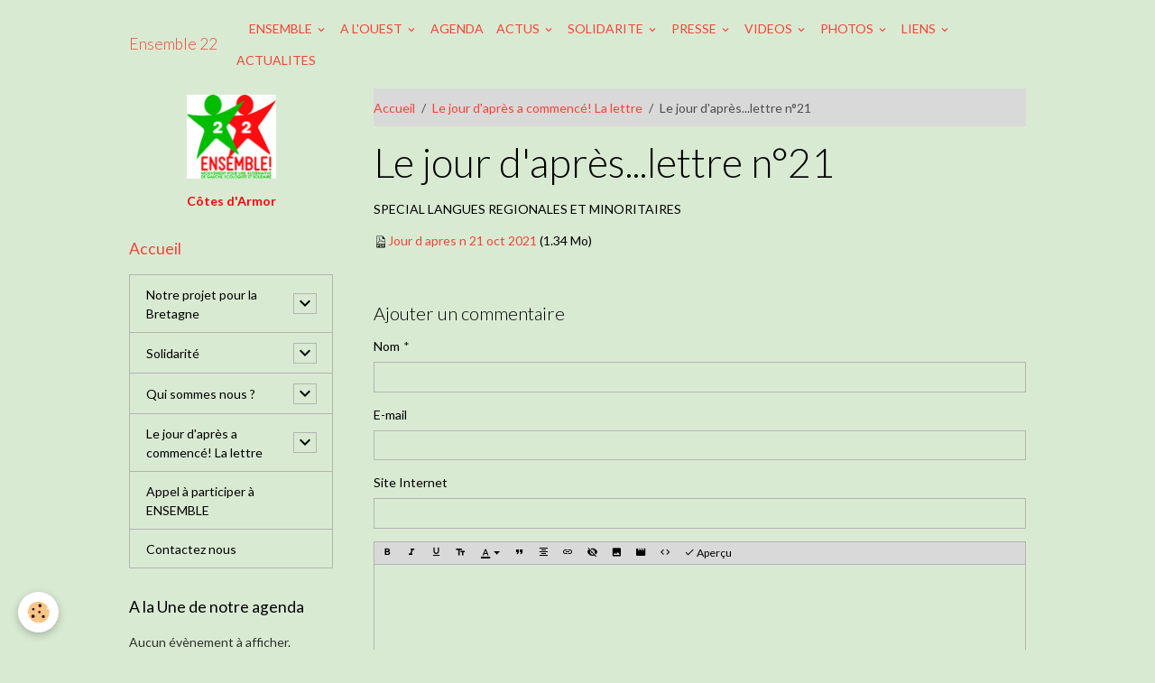

--- FILE ---
content_type: text/html; charset=UTF-8
request_url: http://www.ensemble22.org/pages/le-jour-d-apres-a-commence-la-lettre/le-jour-d-apres-lettre-n-21.html
body_size: 171182
content:

<!DOCTYPE html>
<html lang="fr">
    <head>
        <title>Le jour d'après...lettre n°21</title>
        <meta name="theme-color" content="">
        <meta name="msapplication-navbutton-color" content="">
        <!-- METATAGS -->
        <!-- rebirth / basic -->
<!--[if IE]>
<meta http-equiv="X-UA-Compatible" content="IE=edge">
<![endif]-->
<meta charset="utf-8">
<meta name="viewport" content="width=device-width, initial-scale=1, shrink-to-fit=no">
    <link rel="alternate" hreflang="fr" href="http://www.ensemble22.org/pages/le-jour-d-apres-a-commence-la-lettre/le-jour-d-apres-lettre-n-21.html">
    <link href="//www.ensemble22.org/fr/themes/designlines/616ec223eef653c77273e633.css?v=9d83caa7174bb348043aae34cfca9901" rel="stylesheet">
    <meta property="og:title" content="Le jour d&#039;après...lettre n°21">
    <meta property="og:url" content="http://www.ensemble22.org/pages/le-jour-d-apres-a-commence-la-lettre/le-jour-d-apres-lettre-n-21.html">
    <meta property="og:type" content="website">
    <link rel="canonical" href="http://www.ensemble22.org/pages/le-jour-d-apres-a-commence-la-lettre/le-jour-d-apres-lettre-n-21.html">
<meta name="generator" content="e-monsite (e-monsite.com)">

    <link rel="icon" href="http://www.ensemble22.org/medias/site/favicon/32x32-ensemble.jpg">


    
    <link rel="preconnect" href="https://fonts.googleapis.com">
    <link rel="preconnect" href="https://fonts.gstatic.com" crossorigin="anonymous">
    <link href="https://fonts.googleapis.com/css?family=Lato:300,300italic,400,400italic,700,700italic&display=swap" rel="stylesheet">

<link href="//www.ensemble22.org/themes/combined.css?v=6_1642769533_724" rel="stylesheet">


<link rel="preload" href="//www.ensemble22.org/medias/static/themes/bootstrap_v4/js/jquery-3.6.3.min.js?v=26012023" as="script">
<script src="//www.ensemble22.org/medias/static/themes/bootstrap_v4/js/jquery-3.6.3.min.js?v=26012023"></script>
<link rel="preload" href="//www.ensemble22.org/medias/static/themes/bootstrap_v4/js/popper.min.js?v=31012023" as="script">
<script src="//www.ensemble22.org/medias/static/themes/bootstrap_v4/js/popper.min.js?v=31012023"></script>
<link rel="preload" href="//www.ensemble22.org/medias/static/themes/bootstrap_v4/js/bootstrap.min.js?v=31012023" as="script">
<script src="//www.ensemble22.org/medias/static/themes/bootstrap_v4/js/bootstrap.min.js?v=31012023"></script>
<script src="//www.ensemble22.org/themes/combined.js?v=6_1642769533_724&lang=fr"></script>
<script type="application/ld+json">
    {
        "@context" : "https://schema.org/",
        "@type" : "WebSite",
        "name" : "Ensemble 22",
        "url" : "http://www.ensemble22.org/"
    }
</script>

<style>
<!--
#menug
{
font-weight:bold;
}
-->
<!--
#menud
{
font-weight:bold;
}
-->
</style>



        <!-- //METATAGS -->
            <script src="//www.ensemble22.org/medias/static/js/rgpd-cookies/jquery.rgpd-cookies.js?v=2085"></script>
    <script>
                                    $(document).ready(function() {
            $.RGPDCookies({
                theme: 'bootstrap_v4',
                site: 'www.ensemble22.org',
                privacy_policy_link: '/about/privacypolicy/',
                cookies: [{"id":null,"favicon_url":"https:\/\/ssl.gstatic.com\/analytics\/20210414-01\/app\/static\/analytics_standard_icon.png","enabled":true,"model":"google_analytics","title":"Google Analytics","short_description":"Permet d'analyser les statistiques de consultation de notre site","long_description":"Indispensable pour piloter notre site internet, il permet de mesurer des indicateurs comme l\u2019affluence, les produits les plus consult\u00e9s, ou encore la r\u00e9partition g\u00e9ographique des visiteurs.","privacy_policy_url":"https:\/\/support.google.com\/analytics\/answer\/6004245?hl=fr","slug":"google-analytics"},{"id":null,"favicon_url":"","enabled":true,"model":"addthis","title":"AddThis","short_description":"Partage social","long_description":"Nous utilisons cet outil afin de vous proposer des liens de partage vers des plateformes tiers comme Twitter, Facebook, etc.","privacy_policy_url":"https:\/\/www.oracle.com\/legal\/privacy\/addthis-privacy-policy.html","slug":"addthis"}],
                modal_title: 'Gestion\u0020des\u0020cookies',
                modal_description: 'd\u00E9pose\u0020des\u0020cookies\u0020pour\u0020am\u00E9liorer\u0020votre\u0020exp\u00E9rience\u0020de\u0020navigation,\nmesurer\u0020l\u0027audience\u0020du\u0020site\u0020internet,\u0020afficher\u0020des\u0020publicit\u00E9s\u0020personnalis\u00E9es,\nr\u00E9aliser\u0020des\u0020campagnes\u0020cibl\u00E9es\u0020et\u0020personnaliser\u0020l\u0027interface\u0020du\u0020site.',
                privacy_policy_label: 'Consulter\u0020la\u0020politique\u0020de\u0020confidentialit\u00E9',
                check_all_label: 'Tout\u0020cocher',
                refuse_button: 'Refuser',
                settings_button: 'Param\u00E9trer',
                accept_button: 'Accepter',
                callback: function() {
                    // website google analytics case (with gtag), consent "on the fly"
                    if ('gtag' in window && typeof window.gtag === 'function') {
                        if (window.jsCookie.get('rgpd-cookie-google-analytics') === undefined
                            || window.jsCookie.get('rgpd-cookie-google-analytics') === '0') {
                            gtag('consent', 'update', {
                                'ad_storage': 'denied',
                                'analytics_storage': 'denied'
                            });
                        } else {
                            gtag('consent', 'update', {
                                'ad_storage': 'granted',
                                'analytics_storage': 'granted'
                            });
                        }
                    }
                }
            });
        });
    </script>
        <script async src="https://www.googletagmanager.com/gtag/js?id=G-4VN4372P6E"></script>
<script>
    window.dataLayer = window.dataLayer || [];
    function gtag(){dataLayer.push(arguments);}
    
    gtag('consent', 'default', {
        'ad_storage': 'denied',
        'analytics_storage': 'denied'
    });
    
    gtag('js', new Date());
    gtag('config', 'G-4VN4372P6E');
</script>

        
    <!-- Global site tag (gtag.js) -->
        <script async src="https://www.googletagmanager.com/gtag/js?id=UA-36890650-1"></script>
        <script>
        window.dataLayer = window.dataLayer || [];
        function gtag(){dataLayer.push(arguments);}

gtag('consent', 'default', {
            'ad_storage': 'denied',
            'analytics_storage': 'denied'
        });
        gtag('set', 'allow_ad_personalization_signals', false);
                gtag('js', new Date());
        gtag('config', 'UA-36890650-1');
    </script>
                <script src="//www.ensemble22.org/medias/static/themes/ems_framework/js/masonry.pkgd.min.js"></script>
        <script src="//www.ensemble22.org/medias/static/themes/ems_framework/js/imagesloaded.pkgd.min.js"></script>
                            </head>
    <body id="pages_run_le-jour-d-apres-a-commence-la-lettre_le-jour-d-apres-lettre-n-21" data-template="default">
        

                <!-- CUSTOMIZE AREA -->
        <div id="top-site">
            

        </div>
                <!-- BRAND TOP -->
        
        <!-- NAVBAR -->
                                                                                    <nav class="navbar navbar-expand-lg container" id="navbar" data-animation="sliding">
                                                                    <a aria-label="brand" class="navbar-brand d-inline-flex align-items-center" href="http://www.ensemble22.org/">
                                                    <img src="http://www.ensemble22.org/medias/site/logos/900x80050-ensemble-rv3.jpg" alt="Ensemble 22" class="img-fluid brand-logo mr-2 d-none">
                                                                        <span class="brand-titles d-lg-flex flex-column align-items-start">
                            <span class="brand-title d-inline-block">Ensemble 22</span>
                                                        <span class="brand-subtitle d-none">Côtes d'Armor</span>
                                                    </span>
                                            </a>
                                                    <button id="buttonBurgerMenu" title="BurgerMenu" class="navbar-toggler collapsed" type="button" data-toggle="collapse" data-target="#menu">
                    <span></span>
                    <span></span>
                    <span></span>
                    <span></span>
                </button>
                <div class="collapse navbar-collapse " id="menu">
                                                                                                                <ul class="navbar-nav navbar-menu nav-all nav-all-left">
                                                                                                                                                                                            <li class="nav-item" data-index="1">
                            <a class="nav-link" href="http://www.fase22.org">
                                                                
                            </a>
                                                                                </li>
                                                                                                                                                                                                                                                                            <li class="nav-item dropdown" data-index="2">
                            <a class="nav-link dropdown-toggle" href="http://www.ensemble22.org/pages/ensemble/">
                                                                ENSEMBLE
                            </a>
                                                                                        <div class="collapse dropdown-menu">
                                    <ul class="list-unstyled">
                                                                                                                                                                                                                                                                    <li>
                                                <a class="dropdown-item" href="http://www.ensemble22.org/pages/ensemble/le-site-d-ensemble-1.html">
                                                    Le site d'Ensemble
                                                </a>
                                                                                                                                            </li>
                                                                                <li class="dropdown-menu-root">
                                            <a class="dropdown-item" href="http://www.ensemble22.org/pages/ensemble/">ENSEMBLE</a>
                                        </li>
                                    </ul>
                                </div>
                                                    </li>
                                                                                                                                                                                                                                                                            <li class="nav-item dropdown" data-index="3">
                            <a class="nav-link dropdown-toggle" href="http://www.ensemble22.org/pages/dans-l-ouest/">
                                                                A L'OUEST
                            </a>
                                                                                        <div class="collapse dropdown-menu">
                                    <ul class="list-unstyled">
                                                                                                                                                                                                                                                                                                                                                                                                                <li class="dropdown">
                                                <a class="dropdown-item dropdown-toggle" href="http://www.ensemble22.org/pages/dans-l-ouest/bretagne/">
                                                    Bretagne
                                                </a>
                                                                                                                                                    <div class="collapse dropdown-menu dropdown-submenu">
                                                        <ul class="list-unstyled">
                                                                                                                            <li>
                                                                    <a class="dropdown-item" href="http://www.ensemble22.org/pages/dans-l-ouest/bretagne/nddl-resistance/">NDDL Résistance</a>
                                                                </li>
                                                                                                                            <li>
                                                                    <a class="dropdown-item" href="http://www.ensemble22.org/pages/dans-l-ouest/bretagne/nouvelles-regionales.html">Nouvelles régionales</a>
                                                                </li>
                                                                                                                            <li>
                                                                    <a class="dropdown-item" href="http://www.ensemble22.org/pages/appels/pour-la-reouverture-de-la-ligne-ferroviaire-st-brieuc-loudeac-pontivy-auray.html">Pour la réouverture de la lign</a>
                                                                </li>
                                                                                                                        <li class="dropdown-menu-root">
                                                                <a class="dropdown-item" href="http://www.ensemble22.org/pages/dans-l-ouest/bretagne/">Bretagne</a>
                                                            </li>
                                                        </ul>
                                                    </div>
                                                                                            </li>
                                                                                                                                                                                                                                                                                                                                                                                                                <li class="dropdown">
                                                <a class="dropdown-item dropdown-toggle" href="http://www.ensemble22.org/pages/dans-l-ouest/pays-de-st-brieuc/">
                                                    Pays St Brieuc
                                                </a>
                                                                                                                                                    <div class="collapse dropdown-menu dropdown-submenu">
                                                        <ul class="list-unstyled">
                                                                                                                            <li>
                                                                    <a class="dropdown-item" href="http://www.ensemble22.org/pages/dans-l-ouest/pays-de-st-brieuc/les-chantiers-de-la-gratuite/">Les Chantiers de la Gratuité</a>
                                                                </li>
                                                                                                                            <li>
                                                                    <a class="dropdown-item" href="http://www.ensemble22.org/pages/dans-l-ouest/pays-de-st-brieuc/usine-de-masques/">usine de masques</a>
                                                                </li>
                                                                                                                            <li>
                                                                    <a class="dropdown-item" href="http://www.ensemble22.org/pages/dans-l-ouest/pays-de-st-brieuc/creation-d-un-collectif-stop-gazpar-linky-saint-brieuc.html">Stop Gazpar Linky Saint Brieuc</a>
                                                                </li>
                                                                                                                            <li>
                                                                    <a class="dropdown-item" href="http://www.ensemble22.org/pages/solidarite-1/solidarite.html">Sans Papiers</a>
                                                                </li>
                                                                                                                            <li>
                                                                    <a class="dropdown-item" href="http://www.ensemble22.org/pages/solidarite-1/alerte-mineurs-en-danger-en-cotes-d-armor.html">Mineurs en danger</a>
                                                                </li>
                                                                                                                            <li>
                                                                    <a class="dropdown-item" href="http://www.ensemble22.org/pages/appels/sauvons-la-baie-de-saint-brieuc.html">Sauvons la Baie de Saint-Brieu</a>
                                                                </li>
                                                                                                                            <li>
                                                                    <a class="dropdown-item" href="http://www.ensemble22.org/pages/ensemble/reflexions/les-eoliennes-en-baie-de-saint-brieuc.html">Les éoliennes en Baie</a>
                                                                </li>
                                                                                                                        <li class="dropdown-menu-root">
                                                                <a class="dropdown-item" href="http://www.ensemble22.org/pages/dans-l-ouest/pays-de-st-brieuc/">Pays St Brieuc</a>
                                                            </li>
                                                        </ul>
                                                    </div>
                                                                                            </li>
                                                                                <li class="dropdown-menu-root">
                                            <a class="dropdown-item" href="http://www.ensemble22.org/pages/dans-l-ouest/">A L'OUEST</a>
                                        </li>
                                    </ul>
                                </div>
                                                    </li>
                                                                                                                                                                                            <li class="nav-item" data-index="4">
                            <a class="nav-link" href="http://www.ensemble22.org/agenda/">
                                                                AGENDA
                            </a>
                                                                                </li>
                                                                                                                                                                                                                                                                            <li class="nav-item dropdown" data-index="5">
                            <a class="nav-link dropdown-toggle" href="http://www.ensemble22.org/pages/actus/">
                                                                ACTUS
                            </a>
                                                                                        <div class="collapse dropdown-menu">
                                    <ul class="list-unstyled">
                                                                                                                                                                                                                                                                                                                                                                                                                <li class="dropdown">
                                                <a class="dropdown-item dropdown-toggle" href="http://www.ensemble22.org/pages/actus/en-lutte/">
                                                    En lutte
                                                </a>
                                                                                                                                                    <div class="collapse dropdown-menu dropdown-submenu">
                                                        <ul class="list-unstyled">
                                                                                                                            <li>
                                                                    <a class="dropdown-item" href="http://www.ensemble22.org/pages/actus/en-lutte/contre-la-loi-travail/">Contre la loi travail</a>
                                                                </li>
                                                                                                                            <li>
                                                                    <a class="dropdown-item" href="http://www.ensemble22.org/pages/actus/en-lutte/sivens-contre-le-barrage.html">Sivens, contre le barrage</a>
                                                                </li>
                                                                                                                            <li>
                                                                    <a class="dropdown-item" href="http://www.ensemble22.org/pages/actus/en-lutte/greve-a-la-sncf-une-mobilisation-necessaire-et-legitime.html">SNCF:mobilisation légitime</a>
                                                                </li>
                                                                                                                            <li>
                                                                    <a class="dropdown-item" href="http://www.ensemble22.org/pages/actus/en-lutte/les-psa-s-invitent-au-ps.html">Les PSA s'invitent au PS</a>
                                                                </li>
                                                                                                                            <li>
                                                                    <a class="dropdown-item" href="http://www.ensemble22.org/pages/actus/en-lutte/alliance-de-crasses.html">Alliance de crasses</a>
                                                                </li>
                                                                                                                            <li>
                                                                    <a class="dropdown-item" href="http://www.ensemble22.org/pages/actus/en-lutte/la-majorite-des-ouvriers-de-manoir-industries-en-greve.html">Manoir Industries en grève</a>
                                                                </li>
                                                                                                                        <li class="dropdown-menu-root">
                                                                <a class="dropdown-item" href="http://www.ensemble22.org/pages/actus/en-lutte/">En lutte</a>
                                                            </li>
                                                        </ul>
                                                    </div>
                                                                                            </li>
                                                                                                                                                                                                                                                                                                                                                                                                                <li class="dropdown">
                                                <a class="dropdown-item dropdown-toggle" href="http://www.ensemble22.org/pages/actus/international/">
                                                    International
                                                </a>
                                                                                                                                                    <div class="collapse dropdown-menu dropdown-submenu">
                                                        <ul class="list-unstyled">
                                                                                                                            <li>
                                                                    <a class="dropdown-item" href="http://www.ensemble22.org/pages/actus/international/infos-du-monde.html">Infos du monde</a>
                                                                </li>
                                                                                                                            <li>
                                                                    <a class="dropdown-item" href="http://www.ensemble22.org/pages/actus/international/le-mali-est-a-rendre-aux-maliens.html">Rendre le Mali aux Maliens</a>
                                                                </li>
                                                                                                                        <li class="dropdown-menu-root">
                                                                <a class="dropdown-item" href="http://www.ensemble22.org/pages/actus/international/">International</a>
                                                            </li>
                                                        </ul>
                                                    </div>
                                                                                            </li>
                                                                                                                                                                                                                                                                                                                                                                                                                <li class="dropdown">
                                                <a class="dropdown-item dropdown-toggle" href="http://www.ensemble22.org/pages/actus/france-insoumise/">
                                                    France Insoumise
                                                </a>
                                                                                                                                                    <div class="collapse dropdown-menu dropdown-submenu">
                                                        <ul class="list-unstyled">
                                                                                                                            <li>
                                                                    <a class="dropdown-item" href="http://www.ensemble22.org/pages/actus/france-insoumise/10-mesures-prioritaires.html">10 mesures prioritaires</a>
                                                                </li>
                                                                                                                        <li class="dropdown-menu-root">
                                                                <a class="dropdown-item" href="http://www.ensemble22.org/pages/actus/france-insoumise/">France Insoumise</a>
                                                            </li>
                                                        </ul>
                                                    </div>
                                                                                            </li>
                                                                                                                                                                                                                                                                    <li>
                                                <a class="dropdown-item" href="http://www.ensemble22.org/pages/actus/6eme-republique.html">
                                                    6ème République
                                                </a>
                                                                                                                                            </li>
                                                                                <li class="dropdown-menu-root">
                                            <a class="dropdown-item" href="http://www.ensemble22.org/pages/actus/">ACTUS</a>
                                        </li>
                                    </ul>
                                </div>
                                                    </li>
                                                                                                                                                                                                                                                                            <li class="nav-item dropdown" data-index="6">
                            <a class="nav-link dropdown-toggle" href="http://www.ensemble22.org/pages/solidarite-1/">
                                                                SOLIDARITE
                            </a>
                                                                                        <div class="collapse dropdown-menu">
                                    <ul class="list-unstyled">
                                                                                                                                                                                                                                                                                                                                                                                                                <li class="dropdown">
                                                <a class="dropdown-item dropdown-toggle" href="http://www.ensemble22.org/pages/solidarite-1/palestine/">
                                                    Palestine
                                                </a>
                                                                                                                                                    <div class="collapse dropdown-menu dropdown-submenu">
                                                        <ul class="list-unstyled">
                                                                                                                            <li>
                                                                    <a class="dropdown-item" href="http://www.ensemble22.org/pages/solidarite-1/palestine/nous-demandons-l-annulation-de-l-operation-tel-aviv-sur-seine.html">Annulation de  Tel Aviv sur Se</a>
                                                                </li>
                                                                                                                            <li>
                                                                    <a class="dropdown-item" href="http://www.ensemble22.org/pages/solidarite-1/palestine/afps-saint-brieuc.html">AFPS Saint-Brieuc</a>
                                                                </li>
                                                                                                                            <li>
                                                                    <a class="dropdown-item" href="http://www.ensemble22.org/pages/solidarite-1/palestine/afps-site-national.html">AFPS Site National</a>
                                                                </li>
                                                                                                                            <li>
                                                                    <a class="dropdown-item" href="http://www.ensemble22.org/pages/solidarite-1/palestine/site-bds-france.html">Site BDS France</a>
                                                                </li>
                                                                                                                            <li>
                                                                    <a class="dropdown-item" href="http://www.ensemble22.org/pages/solidarite-1/palestine/la-campagne-bds.html">La campagne BDS</a>
                                                                </li>
                                                                                                                        <li class="dropdown-menu-root">
                                                                <a class="dropdown-item" href="http://www.ensemble22.org/pages/solidarite-1/palestine/">Palestine</a>
                                                            </li>
                                                        </ul>
                                                    </div>
                                                                                            </li>
                                                                                                                                                                                                                                                                    <li>
                                                <a class="dropdown-item" href="http://www.ensemble22.org/pages/solidarite-1/alerte-mineurs-en-danger-en-cotes-d-armor.html">
                                                    Mineurs en danger
                                                </a>
                                                                                                                                            </li>
                                                                                                                                                                                                                                                                    <li>
                                                <a class="dropdown-item" href="http://www.ensemble22.org/pages/solidarite-1/solidarite.html">
                                                    Sans Papiers
                                                </a>
                                                                                                                                            </li>
                                                                                                                                                                                                                                                                    <li>
                                                <a class="dropdown-item" href="http://www.ensemble22.org/pages/solidarite-1/lutter-contre-le-fn.html">
                                                    Lutter contre le FN
                                                </a>
                                                                                                                                            </li>
                                                                                                                                                                                                                                                                    <li>
                                                <a class="dropdown-item" href="http://www.ensemble22.org/pages/solidarite-1/la-bas-si-j-y-suis.html">
                                                    La bas si j'y suis
                                                </a>
                                                                                                                                            </li>
                                                                                <li class="dropdown-menu-root">
                                            <a class="dropdown-item" href="http://www.ensemble22.org/pages/solidarite-1/">SOLIDARITE</a>
                                        </li>
                                    </ul>
                                </div>
                                                    </li>
                                                                                                                                                                                                                                                                            <li class="nav-item dropdown" data-index="7">
                            <a class="nav-link dropdown-toggle" href="http://www.ensemble22.org/pages/la-presse/">
                                                                PRESSE
                            </a>
                                                                                        <div class="collapse dropdown-menu">
                                    <ul class="list-unstyled">
                                                                                                                                                                                                                                                                                                                                                                                                                <li class="dropdown">
                                                <a class="dropdown-item dropdown-toggle" href="http://www.ensemble22.org/pages/la-presse/cat-2016/">
                                                    2016
                                                </a>
                                                                                                                                                    <div class="collapse dropdown-menu dropdown-submenu">
                                                        <ul class="list-unstyled">
                                                                                                                            <li>
                                                                    <a class="dropdown-item" href="http://www.ensemble22.org/pages/la-presse/cat-2016/sept-oct.html">Sept / Oct</a>
                                                                </li>
                                                                                                                            <li>
                                                                    <a class="dropdown-item" href="http://www.ensemble22.org/pages/la-presse/cat-2016/mai-juin.html">Mai / Juin</a>
                                                                </li>
                                                                                                                            <li>
                                                                    <a class="dropdown-item" href="http://www.ensemble22.org/pages/la-presse/cat-2016/mar-avr.html">Mar / Avr</a>
                                                                </li>
                                                                                                                            <li>
                                                                    <a class="dropdown-item" href="http://www.ensemble22.org/pages/la-presse/cat-2016/jan-fev.html">Jan / Fev</a>
                                                                </li>
                                                                                                                        <li class="dropdown-menu-root">
                                                                <a class="dropdown-item" href="http://www.ensemble22.org/pages/la-presse/cat-2016/">2016</a>
                                                            </li>
                                                        </ul>
                                                    </div>
                                                                                            </li>
                                                                                                                                                                                                                                                                                                                                                                                                                <li class="dropdown">
                                                <a class="dropdown-item dropdown-toggle" href="http://www.ensemble22.org/pages/la-presse/cat-2015/">
                                                    2015
                                                </a>
                                                                                                                                                    <div class="collapse dropdown-menu dropdown-submenu">
                                                        <ul class="list-unstyled">
                                                                                                                            <li>
                                                                    <a class="dropdown-item" href="http://www.ensemble22.org/pages/la-presse/cat-2015/nov-dec.html">Nov / Dec</a>
                                                                </li>
                                                                                                                            <li>
                                                                    <a class="dropdown-item" href="http://www.ensemble22.org/pages/la-presse/cat-2015/sept-oct.html">Sept / Oct</a>
                                                                </li>
                                                                                                                            <li>
                                                                    <a class="dropdown-item" href="http://www.ensemble22.org/pages/la-presse/cat-2015/juil-aout.html">Juil / Aout</a>
                                                                </li>
                                                                                                                            <li>
                                                                    <a class="dropdown-item" href="http://www.ensemble22.org/pages/la-presse/cat-2015/mai-juin.html">Mai / Juin</a>
                                                                </li>
                                                                                                                            <li>
                                                                    <a class="dropdown-item" href="http://www.ensemble22.org/pages/la-presse/cat-2015/mar-avr.html">Mar / Avr</a>
                                                                </li>
                                                                                                                            <li>
                                                                    <a class="dropdown-item" href="http://www.ensemble22.org/pages/la-presse/cat-2015/jan-fev.html">Jan / Fev</a>
                                                                </li>
                                                                                                                        <li class="dropdown-menu-root">
                                                                <a class="dropdown-item" href="http://www.ensemble22.org/pages/la-presse/cat-2015/">2015</a>
                                                            </li>
                                                        </ul>
                                                    </div>
                                                                                            </li>
                                                                                                                                                                                                                                                                                                                                                                                                                <li class="dropdown">
                                                <a class="dropdown-item dropdown-toggle" href="http://www.ensemble22.org/pages/la-presse/cat-2014/">
                                                    2014
                                                </a>
                                                                                                                                                    <div class="collapse dropdown-menu dropdown-submenu">
                                                        <ul class="list-unstyled">
                                                                                                                            <li>
                                                                    <a class="dropdown-item" href="http://www.ensemble22.org/pages/la-presse/cat-2014/nov-dec.html">Nov / Dec</a>
                                                                </li>
                                                                                                                            <li>
                                                                    <a class="dropdown-item" href="http://www.ensemble22.org/pages/la-presse/cat-2014/sept-oct.html">Sept / Oct</a>
                                                                </li>
                                                                                                                            <li>
                                                                    <a class="dropdown-item" href="http://www.ensemble22.org/pages/la-presse/cat-2014/juil-aout.html">Juil / Aout</a>
                                                                </li>
                                                                                                                            <li>
                                                                    <a class="dropdown-item" href="http://www.ensemble22.org/pages/la-presse/cat-2014/mai-juin.html">Mai / Juin</a>
                                                                </li>
                                                                                                                            <li>
                                                                    <a class="dropdown-item" href="http://www.ensemble22.org/pages/la-presse/cat-2014/mar-avr.html">Mar / Avr</a>
                                                                </li>
                                                                                                                            <li>
                                                                    <a class="dropdown-item" href="http://www.ensemble22.org/pages/la-presse/cat-2014/jan-fev.html">Jan / Fev</a>
                                                                </li>
                                                                                                                        <li class="dropdown-menu-root">
                                                                <a class="dropdown-item" href="http://www.ensemble22.org/pages/la-presse/cat-2014/">2014</a>
                                                            </li>
                                                        </ul>
                                                    </div>
                                                                                            </li>
                                                                                                                                                                                                                                                                                                                                                                                                                <li class="dropdown">
                                                <a class="dropdown-item dropdown-toggle" href="http://www.ensemble22.org/pages/la-presse/cat-2013/">
                                                    2013
                                                </a>
                                                                                                                                                    <div class="collapse dropdown-menu dropdown-submenu">
                                                        <ul class="list-unstyled">
                                                                                                                            <li>
                                                                    <a class="dropdown-item" href="http://www.ensemble22.org/pages/la-presse/cat-2013/nov-dec.html">Nov/Dec</a>
                                                                </li>
                                                                                                                            <li>
                                                                    <a class="dropdown-item" href="http://www.ensemble22.org/pages/la-presse/cat-2013/sept-oct.html">Sept/Oct</a>
                                                                </li>
                                                                                                                            <li>
                                                                    <a class="dropdown-item" href="http://www.ensemble22.org/pages/la-presse/cat-2013/juil-aout.html">Juil /Aout</a>
                                                                </li>
                                                                                                                            <li>
                                                                    <a class="dropdown-item" href="http://www.ensemble22.org/pages/la-presse/cat-2013/mai-juin-1.html">Mai / Juin</a>
                                                                </li>
                                                                                                                            <li>
                                                                    <a class="dropdown-item" href="http://www.ensemble22.org/pages/la-presse/cat-2013/mar-avr.html">Mar / Avr</a>
                                                                </li>
                                                                                                                            <li>
                                                                    <a class="dropdown-item" href="http://www.ensemble22.org/pages/la-presse/cat-2013/jan-fevr.html">Jan / Fev</a>
                                                                </li>
                                                                                                                        <li class="dropdown-menu-root">
                                                                <a class="dropdown-item" href="http://www.ensemble22.org/pages/la-presse/cat-2013/">2013</a>
                                                            </li>
                                                        </ul>
                                                    </div>
                                                                                            </li>
                                                                                <li class="dropdown-menu-root">
                                            <a class="dropdown-item" href="http://www.ensemble22.org/pages/la-presse/">PRESSE</a>
                                        </li>
                                    </ul>
                                </div>
                                                    </li>
                                                                                                                                                                                                                                                                            <li class="nav-item dropdown" data-index="8">
                            <a class="nav-link dropdown-toggle" href="http://www.ensemble22.org/videos/">
                                                                VIDEOS
                            </a>
                                                                                        <div class="collapse dropdown-menu">
                                    <ul class="list-unstyled">
                                                                                                                                                                                                                                                                    <li>
                                                <a class="dropdown-item" href="http://www.ensemble22.org/videos/elections-2017/">
                                                    Elections 2017
                                                </a>
                                                                                                                                            </li>
                                                                                                                                                                                                                                                                                                                                                                                                                <li class="dropdown">
                                                <a class="dropdown-item dropdown-toggle" href="http://www.ensemble22.org/videos/ensemble/">
                                                    Ensemble!
                                                </a>
                                                                                                                                                    <div class="collapse dropdown-menu dropdown-submenu">
                                                        <ul class="list-unstyled">
                                                                                                                            <li>
                                                                    <a class="dropdown-item" href="http://www.ensemble22.org/videos/ensemble/universite-d-ete-2016/">Université d'été 2016</a>
                                                                </li>
                                                                                                                        <li class="dropdown-menu-root">
                                                                <a class="dropdown-item" href="http://www.ensemble22.org/videos/ensemble/">Ensemble!</a>
                                                            </li>
                                                        </ul>
                                                    </div>
                                                                                            </li>
                                                                                                                                                                                                                                                                    <li>
                                                <a class="dropdown-item" href="http://www.ensemble22.org/videos/societe/">
                                                    Société
                                                </a>
                                                                                                                                            </li>
                                                                                                                                                                                                                                                                    <li>
                                                <a class="dropdown-item" href="http://www.ensemble22.org/videos/notre-dame-des-landes-resistance/">
                                                    Notre Dame des Landes : Résistance
                                                </a>
                                                                                                                                            </li>
                                                                                                                                                                                                                                                                    <li>
                                                <a class="dropdown-item" href="http://www.ensemble22.org/videos/les-chantiers-de-la-gratuite/">
                                                    Les chantiers de la gratuite
                                                </a>
                                                                                                                                            </li>
                                                                                                                                                                                                                                                                    <li>
                                                <a class="dropdown-item" href="http://www.ensemble22.org/videos/luttes-contre-les-algues-vertes/">
                                                    Luttes contre les algues vertes
                                                </a>
                                                                                                                                            </li>
                                                                                                                                                                                                                                                                    <li>
                                                <a class="dropdown-item" href="http://www.ensemble22.org/videos/indignes/">
                                                    Indignés
                                                </a>
                                                                                                                                            </li>
                                                                                                                                                                                                                                                                    <li>
                                                <a class="dropdown-item" href="http://www.ensemble22.org/videos/audit-de-la-dette/">
                                                    Audit de la dette et anti MES/TSCG
                                                </a>
                                                                                                                                            </li>
                                                                                                                                                                                                                                                                    <li>
                                                <a class="dropdown-item" href="http://www.ensemble22.org/videos/luttes-sociales/">
                                                    Luttes sociales
                                                </a>
                                                                                                                                            </li>
                                                                                                                                                                                                                                                                    <li>
                                                <a class="dropdown-item" href="http://www.ensemble22.org/videos/mouvement-contre-la-reforme-des-retraites/">
                                                    Mouvement contre la réforme des retraites
                                                </a>
                                                                                                                                            </li>
                                                                                                                                                                                                                                                                    <li>
                                                <a class="dropdown-item" href="http://www.ensemble22.org/videos/international/">
                                                    Solidarité internationale
                                                </a>
                                                                                                                                            </li>
                                                                                                                                                                                                                                                                    <li>
                                                <a class="dropdown-item" href="http://www.ensemble22.org/videos/elections-europeennes-2014/">
                                                    Elections européennes 2014
                                                </a>
                                                                                                                                            </li>
                                                                                                                                                                                                                                                                    <li>
                                                <a class="dropdown-item" href="http://www.ensemble22.org/videos/elections-regionales-2015/">
                                                    Elections Régionales 2015
                                                </a>
                                                                                                                                            </li>
                                                                                <li class="dropdown-menu-root">
                                            <a class="dropdown-item" href="http://www.ensemble22.org/videos/">VIDEOS</a>
                                        </li>
                                    </ul>
                                </div>
                                                    </li>
                                                                                                                                                                                                                                                                            <li class="nav-item dropdown" data-index="9">
                            <a class="nav-link dropdown-toggle" href="http://www.ensemble22.org/album/">
                                                                PHOTOS
                            </a>
                                                                                        <div class="collapse dropdown-menu">
                                    <ul class="list-unstyled">
                                                                                                                                                                                                                                                                                                                                                                                                                <li class="dropdown">
                                                <a class="dropdown-item dropdown-toggle" href="http://www.ensemble22.org/album/sivens-contre-le-barrage/">
                                                    Sivens contre le barrage
                                                </a>
                                                                                                                                                    <div class="collapse dropdown-menu dropdown-submenu">
                                                        <ul class="list-unstyled">
                                                                                                                            <li>
                                                                    <a class="dropdown-item" href="http://www.ensemble22.org/album/sivens-contre-le-barrage/saint-brieuc-1er-nov-2014/">Saint-Brieuc 1er Nov 2014</a>
                                                                </li>
                                                                                                                            <li>
                                                                    <a class="dropdown-item" href="http://www.ensemble22.org/album/sivens-contre-le-barrage/25-octobre-sivens/">Sivens 25 oct 2014</a>
                                                                </li>
                                                                                                                        <li class="dropdown-menu-root">
                                                                <a class="dropdown-item" href="http://www.ensemble22.org/album/sivens-contre-le-barrage/">Sivens contre le barrage</a>
                                                            </li>
                                                        </ul>
                                                    </div>
                                                                                            </li>
                                                                                                                                                                                                                                                                                                                                                                                                                <li class="dropdown">
                                                <a class="dropdown-item dropdown-toggle" href="http://www.ensemble22.org/album/nd-landes-contre-l-aeroport/">
                                                    ND Landes contre l'aéroport
                                                </a>
                                                                                                                                                    <div class="collapse dropdown-menu dropdown-submenu">
                                                        <ul class="list-unstyled">
                                                                                                                            <li>
                                                                    <a class="dropdown-item" href="http://www.ensemble22.org/album/nd-landes-contre-l-aeroport/guingamp-16-janvier-2016/">Guingamp 16 janvier 2016</a>
                                                                </li>
                                                                                                                            <li>
                                                                    <a class="dropdown-item" href="http://www.ensemble22.org/album/nd-landes-contre-l-aeroport/nantes-perif-9-janvier-2016/">Nantes Périf 9 janvier 2016</a>
                                                                </li>
                                                                                                                            <li>
                                                                    <a class="dropdown-item" href="http://www.ensemble22.org/album/nd-landes-contre-l-aeroport/la-cabane-dans-la-zad/">La cabane dans la ZAD</a>
                                                                </li>
                                                                                                                            <li>
                                                                    <a class="dropdown-item" href="http://www.ensemble22.org/album/nd-landes-contre-l-aeroport/tracto-velo-matignon/">Tracto vélo matignon</a>
                                                                </li>
                                                                                                                            <li>
                                                                    <a class="dropdown-item" href="http://www.ensemble22.org/album/nd-landes-contre-l-aeroport/chaine-humaine-5-mai-2013/">Chaine humaine 5 mai 2013</a>
                                                                </li>
                                                                                                                            <li>
                                                                    <a class="dropdown-item" href="http://www.ensemble22.org/album/nd-landes-contre-l-aeroport/pedernec-15-avril/">Pedernec 15 avril</a>
                                                                </li>
                                                                                                                            <li>
                                                                    <a class="dropdown-item" href="http://www.ensemble22.org/album/nd-landes-contre-l-aeroport/banderole-chaine-humaine/">Banderole Chaine Humaine</a>
                                                                </li>
                                                                                                                            <li>
                                                                    <a class="dropdown-item" href="http://www.ensemble22.org/album/nd-landes-contre-l-aeroport/nddl-au-coeur-de-la-lutte-club6-15-fev-2013/">NDDL au coeur de la lutte Club6 15 fev 2013</a>
                                                                </li>
                                                                                                                            <li>
                                                                    <a class="dropdown-item" href="http://www.ensemble22.org/album/nd-landes-contre-l-aeroport/22-jan-2013-devant-le-cg22/">22 jan 2013 devant le CG22</a>
                                                                </li>
                                                                                                                            <li>
                                                                    <a class="dropdown-item" href="http://www.ensemble22.org/album/nd-landes-contre-l-aeroport/nddl-marche-de-noel-st-brieuc/">NDDL Marché de Noel St Brieuc</a>
                                                                </li>
                                                                                                                            <li>
                                                                    <a class="dropdown-item" href="http://www.ensemble22.org/album/nd-landes-contre-l-aeroport/nddl-binic-6-dec-2012/">NDDL Binic 6 dec 2012</a>
                                                                </li>
                                                                                                                            <li>
                                                                    <a class="dropdown-item" href="http://www.ensemble22.org/album/nd-landes-contre-l-aeroport/ndl-23-nov-2012-une-nouvelle-agression-policiere/">NDL 23 nov 2012 une nouvelle agression policiere</a>
                                                                </li>
                                                                                                                            <li>
                                                                    <a class="dropdown-item" href="http://www.ensemble22.org/album/nd-landes-contre-l-aeroport/ndl-17-nov-2012/">NDL 17 Nov 2012</a>
                                                                </li>
                                                                                                                            <li>
                                                                    <a class="dropdown-item" href="http://www.ensemble22.org/album/nd-landes-contre-l-aeroport/st-brieuc-10-nov-2012/">St Brieuc 10 nov 2012</a>
                                                                </li>
                                                                                                                            <li>
                                                                    <a class="dropdown-item" href="http://www.ensemble22.org/album/nd-landes-contre-l-aeroport/st-brieuc-3-nov-2012/">St Brieuc 3 nov 2012</a>
                                                                </li>
                                                                                                                            <li>
                                                                    <a class="dropdown-item" href="http://www.ensemble22.org/album/nd-landes-contre-l-aeroport/ndl-nantes-20-oct-2012/">Nantes 20 oct 2012</a>
                                                                </li>
                                                                                                                            <li>
                                                                    <a class="dropdown-item" href="http://www.ensemble22.org/album/nd-landes-contre-l-aeroport/nantes-contre-l-aeroport-juin-2012/">Nantes 24 mars 2012</a>
                                                                </li>
                                                                                                                            <li>
                                                                    <a class="dropdown-item" href="http://www.ensemble22.org/album/nd-landes-contre-l-aeroport/nantes-27-fev-2014/">Nantes 27 fév 2014</a>
                                                                </li>
                                                                                                                        <li class="dropdown-menu-root">
                                                                <a class="dropdown-item" href="http://www.ensemble22.org/album/nd-landes-contre-l-aeroport/">ND Landes contre l'aéroport</a>
                                                            </li>
                                                        </ul>
                                                    </div>
                                                                                            </li>
                                                                                                                                                                                                                                                                                                                                                                                                                <li class="dropdown">
                                                <a class="dropdown-item dropdown-toggle" href="http://www.ensemble22.org/album/international/">
                                                    International
                                                </a>
                                                                                                                                                    <div class="collapse dropdown-menu dropdown-submenu">
                                                        <ul class="list-unstyled">
                                                                                                                            <li>
                                                                    <a class="dropdown-item" href="http://www.ensemble22.org/album/international/athenes-22-janvier-2014/">Athenes 22 janvier 2014</a>
                                                                </li>
                                                                                                                            <li>
                                                                    <a class="dropdown-item" href="http://www.ensemble22.org/album/international/madrid-22-mars-2014/">Madrid 22 mars 2014</a>
                                                                </li>
                                                                                                                        <li class="dropdown-menu-root">
                                                                <a class="dropdown-item" href="http://www.ensemble22.org/album/international/">International</a>
                                                            </li>
                                                        </ul>
                                                    </div>
                                                                                            </li>
                                                                                                                                                                                                                                                                                                                                                                                                                <li class="dropdown">
                                                <a class="dropdown-item dropdown-toggle" href="http://www.ensemble22.org/album/les-indignes/">
                                                    Les indignés
                                                </a>
                                                                                                                                                    <div class="collapse dropdown-menu dropdown-submenu">
                                                        <ul class="list-unstyled">
                                                                                                                            <li>
                                                                    <a class="dropdown-item" href="http://www.ensemble22.org/album/les-indignes/avec-les-espagnols/">Avec les espagnols</a>
                                                                </li>
                                                                                                                            <li>
                                                                    <a class="dropdown-item" href="http://www.ensemble22.org/album/les-indignes/maree-verte-humaine-2-juin-2012/">Marée verte humaine 2 juin 2012</a>
                                                                </li>
                                                                                                                            <li>
                                                                    <a class="dropdown-item" href="http://www.ensemble22.org/album/les-indignes/nettoyage-des-banques/">Nettoyage des banques</a>
                                                                </li>
                                                                                                                            <li>
                                                                    <a class="dropdown-item" href="http://www.ensemble22.org/album/les-indignes/tous-candidats/">Tous candidats</a>
                                                                </li>
                                                                                                                            <li>
                                                                    <a class="dropdown-item" href="http://www.ensemble22.org/album/les-indignes/indignes-au-legue/">Indignés au légué</a>
                                                                </li>
                                                                                                                            <li>
                                                                    <a class="dropdown-item" href="http://www.ensemble22.org/album/les-indignes/journee-des-indignes-14-janvier-2012/">Journée des indignés 14 janvier 2012</a>
                                                                </li>
                                                                                                                            <li>
                                                                    <a class="dropdown-item" href="http://www.ensemble22.org/album/les-indignes/soiree-des-indignes/">Soirée des Indignés</a>
                                                                </li>
                                                                                                                            <li>
                                                                    <a class="dropdown-item" href="http://www.ensemble22.org/album/les-indignes/indignes-rennes-12mai-2012/">Indignés rennes 12Mai 2012</a>
                                                                </li>
                                                                                                                        <li class="dropdown-menu-root">
                                                                <a class="dropdown-item" href="http://www.ensemble22.org/album/les-indignes/">Les indignés</a>
                                                            </li>
                                                        </ul>
                                                    </div>
                                                                                            </li>
                                                                                                                                                                                                                                                                                                                                                                                                                <li class="dropdown">
                                                <a class="dropdown-item dropdown-toggle" href="http://www.ensemble22.org/album/dans-la-rue/">
                                                    Dans la rue
                                                </a>
                                                                                                                                                    <div class="collapse dropdown-menu dropdown-submenu">
                                                        <ul class="list-unstyled">
                                                                                                                            <li>
                                                                    <a class="dropdown-item" href="http://www.ensemble22.org/album/dans-la-rue/le-mariage-du-siecle/">Le Mariage du Siècle</a>
                                                                </li>
                                                                                                                            <li>
                                                                    <a class="dropdown-item" href="http://www.ensemble22.org/album/dans-la-rue/alternatiba-paris/">Alternatiba Paris</a>
                                                                </li>
                                                                                                                            <li>
                                                                    <a class="dropdown-item" href="http://www.ensemble22.org/album/dans-la-rue/alternatiba/">Alternatiba</a>
                                                                </li>
                                                                                                                            <li>
                                                                    <a class="dropdown-item" href="http://www.ensemble22.org/album/dans-la-rue/droit-ivg-1e-fev-2014/">Droit IVG 1e fev 2014</a>
                                                                </li>
                                                                                                                            <li>
                                                                    <a class="dropdown-item" href="http://www.ensemble22.org/album/dans-la-rue/23-nov-2013-pour-l-emploi-en-bretagne/">23 nov 2013 pour l'emploi en Bretagne</a>
                                                                </li>
                                                                                                                            <li>
                                                                    <a class="dropdown-item" href="http://www.ensemble22.org/album/dans-la-rue/mai-pour-la-6eme-republique/">5 mai pour la 6ème République</a>
                                                                </li>
                                                                                                                            <li>
                                                                    <a class="dropdown-item" href="http://www.ensemble22.org/album/dans-la-rue/mariage-pour-tous/">Mariage pour tous</a>
                                                                </li>
                                                                                                                            <li>
                                                                    <a class="dropdown-item" href="http://www.ensemble22.org/album/dans-la-rue/devant-nos-deputes/">TSCG : devant chez nos députés</a>
                                                                </li>
                                                                                                                            <li>
                                                                    <a class="dropdown-item" href="http://www.ensemble22.org/album/dans-la-rue/paris-30-sept-2012/">Paris 30 sept 2012</a>
                                                                </li>
                                                                                                                            <li>
                                                                    <a class="dropdown-item" href="http://www.ensemble22.org/album/dans-la-rue/contre-la-reforme-des-retraites-automne-2010/">Contre la réforme des retraites automne 2010</a>
                                                                </li>
                                                                                                                        <li class="dropdown-menu-root">
                                                                <a class="dropdown-item" href="http://www.ensemble22.org/album/dans-la-rue/">Dans la rue</a>
                                                            </li>
                                                        </ul>
                                                    </div>
                                                                                            </li>
                                                                                                                                                                                                                                                                                                                                                                                                                <li class="dropdown">
                                                <a class="dropdown-item dropdown-toggle" href="http://www.ensemble22.org/album/solidarite/">
                                                    Solidarité
                                                </a>
                                                                                                                                                    <div class="collapse dropdown-menu dropdown-submenu">
                                                        <ul class="list-unstyled">
                                                                                                                            <li>
                                                                    <a class="dropdown-item" href="http://www.ensemble22.org/album/solidarite/afps22/">AFPS22</a>
                                                                </li>
                                                                                                                            <li>
                                                                    <a class="dropdown-item" href="http://www.ensemble22.org/album/solidarite/non-a-la-politique-du-pilori-4-sept-2010/">Non a la politique du pilori _ 4 sept 2010</a>
                                                                </li>
                                                                                                                            <li>
                                                                    <a class="dropdown-item" href="http://www.ensemble22.org/album/solidarite/solidarite-sans-papiers/">Solidarité sans papiers</a>
                                                                </li>
                                                                                                                            <li>
                                                                    <a class="dropdown-item" href="http://www.ensemble22.org/album/solidarite/24-sept-2009-soiree-chaffoteaux/">24 sept 2009 Soirée Chaffoteaux</a>
                                                                </li>
                                                                                                                        <li class="dropdown-menu-root">
                                                                <a class="dropdown-item" href="http://www.ensemble22.org/album/solidarite/">Solidarité</a>
                                                            </li>
                                                        </ul>
                                                    </div>
                                                                                            </li>
                                                                                                                                                                                                                                                                    <li>
                                                <a class="dropdown-item" href="http://www.ensemble22.org/album/fete-de-l-huma-2012/">
                                                    Fete de l'Huma 2012
                                                </a>
                                                                                                                                            </li>
                                                                                                                                                                                                                                                                    <li>
                                                <a class="dropdown-item" href="http://www.ensemble22.org/album/poete-artistique-politique/">
                                                    Poete Artistique Politique
                                                </a>
                                                                                                                                            </li>
                                                                                                                                                                                                                                                                    <li>
                                                <a class="dropdown-item" href="http://www.ensemble22.org/album/categorie-par-defaut/">
                                                    Diverses photos
                                                </a>
                                                                                                                                            </li>
                                                                                                                                                                                                                                                                    <li>
                                                <a class="dropdown-item" href="http://www.ensemble22.org/album/cual/">
                                                    CUAL
                                                </a>
                                                                                                                                            </li>
                                                                                                                                                                                                                                                                                                                                                                                                                <li class="dropdown">
                                                <a class="dropdown-item dropdown-toggle" href="http://www.ensemble22.org/album/reunions-conferences/">
                                                    Réunions conférences
                                                </a>
                                                                                                                                                    <div class="collapse dropdown-menu dropdown-submenu">
                                                        <ul class="list-unstyled">
                                                                                                                            <li>
                                                                    <a class="dropdown-item" href="http://www.ensemble22.org/album/reunions-conferences/podemos-syriza-le-tro-breiz/">Podemos Syriza le tro breiz</a>
                                                                </li>
                                                                                                                            <li>
                                                                    <a class="dropdown-item" href="http://www.ensemble22.org/album/reunions-conferences/reunion-ensemble/">Réunion Ensemble</a>
                                                                </li>
                                                                                                                            <li>
                                                                    <a class="dropdown-item" href="http://www.ensemble22.org/album/reunions-conferences/paul-aries-6-mai-2013/">Paul Aries 6 mai 2013</a>
                                                                </li>
                                                                                                                            <li>
                                                                    <a class="dropdown-item" href="http://www.ensemble22.org/album/reunions-conferences/pierre-zarka-6-fev-2013/">Pierre Zarka 6 Fev 2013</a>
                                                                </li>
                                                                                                                            <li>
                                                                    <a class="dropdown-item" href="http://www.ensemble22.org/album/reunions-conferences/front-de-gauche-lamballe/">Front de Gauche Lamballe 13 avr 2012</a>
                                                                </li>
                                                                                                                            <li>
                                                                    <a class="dropdown-item" href="http://www.ensemble22.org/album/reunions-conferences/conference-francois-ruffin/">Conférence François Ruffin 16 nov 2011</a>
                                                                </li>
                                                                                                                            <li>
                                                                    <a class="dropdown-item" href="http://www.ensemble22.org/album/reunions-conferences/reunion-debat-avec-clementine-autain/">Réunion débat avec Clémentine Autain 28 mars 2009</a>
                                                                </li>
                                                                                                                        <li class="dropdown-menu-root">
                                                                <a class="dropdown-item" href="http://www.ensemble22.org/album/reunions-conferences/">Réunions conférences</a>
                                                            </li>
                                                        </ul>
                                                    </div>
                                                                                            </li>
                                                                                <li class="dropdown-menu-root">
                                            <a class="dropdown-item" href="http://www.ensemble22.org/album/">PHOTOS</a>
                                        </li>
                                    </ul>
                                </div>
                                                    </li>
                                                                                                                                                                                                                                                                            <li class="nav-item dropdown" data-index="10">
                            <a class="nav-link dropdown-toggle" href="http://www.ensemble22.org/liens/">
                                                                LIENS
                            </a>
                                                                                        <div class="collapse dropdown-menu">
                                    <ul class="list-unstyled">
                                                                                                                                                                                                                                                                                                                                                                                                                <li class="dropdown">
                                                <a class="dropdown-item dropdown-toggle" href="http://www.ensemble22.org/liens/ensembler-en-bretagne/">
                                                    Ensemble en Bretagne
                                                </a>
                                                                                                                                                    <div class="collapse dropdown-menu dropdown-submenu">
                                                        <ul class="list-unstyled">
                                                                                                                            <li>
                                                                    <a class="dropdown-item" href="http://www.ensemble22.org/liens/ensembler-en-bretagne/ensemble-35.html">Ensemble 35</a>
                                                                </li>
                                                                                                                            <li>
                                                                    <a class="dropdown-item" href="http://www.ensemble22.org/liens/ensembler-en-bretagne/ensemble-44.html">Ensemble 44</a>
                                                                </li>
                                                                                                                            <li>
                                                                    <a class="dropdown-item" href="http://www.ensemble22.org/liens/ensembler-en-bretagne/ensemble-56.html">Ensemble 56</a>
                                                                </li>
                                                                                                                            <li>
                                                                    <a class="dropdown-item" href="http://www.ensemble22.org/liens/ensembler-en-bretagne/ensemble-29.html">Ensemble 29</a>
                                                                </li>
                                                                                                                            <li>
                                                                    <a class="dropdown-item" href="http://www.ensemble22.org/liens/ensembler-en-bretagne/le-blog-de-dom-pen-ar-bed-29.html">Le blog de Dom Pen ar bed 29</a>
                                                                </li>
                                                                                                                        <li class="dropdown-menu-root">
                                                                <a class="dropdown-item" href="http://www.ensemble22.org/liens/ensembler-en-bretagne/">Ensemble en Bretagne</a>
                                                            </li>
                                                        </ul>
                                                    </div>
                                                                                            </li>
                                                                                                                                                                                                                                                                                                                                                                                                                <li class="dropdown">
                                                <a class="dropdown-item dropdown-toggle" href="http://www.ensemble22.org/liens/les-sites-de-gauche-en-bretagne/">
                                                    La Gauche en Bretagne
                                                </a>
                                                                                                                                                    <div class="collapse dropdown-menu dropdown-submenu">
                                                        <ul class="list-unstyled">
                                                                                                                            <li>
                                                                    <a class="dropdown-item" href="http://www.ensemble22.org/liens/les-sites-de-gauche-en-bretagne/parti-de-gauche-56-morbihan.html">Parti de Gauche 56 (Morbihan)</a>
                                                                </li>
                                                                                                                            <li>
                                                                    <a class="dropdown-item" href="http://www.ensemble22.org/liens/les-sites-de-gauche-en-bretagne/pg-22-cotes-d-armor.html">PG 22 (Côtes d'Armor)</a>
                                                                </li>
                                                                                                                            <li>
                                                                    <a class="dropdown-item" href="http://www.ensemble22.org/liens/les-sites-de-gauche-en-bretagne/collectif-anti-liberal-de-port-louis-56.html">Collectif Anti libéral de Port Louis 56</a>
                                                                </li>
                                                                                                                            <li>
                                                                    <a class="dropdown-item" href="http://www.ensemble22.org/liens/les-sites-de-gauche-en-bretagne/parti-de-gauche-29.html">Parti de Gauche 29</a>
                                                                </li>
                                                                                                                        <li class="dropdown-menu-root">
                                                                <a class="dropdown-item" href="http://www.ensemble22.org/liens/les-sites-de-gauche-en-bretagne/">La Gauche en Bretagne</a>
                                                            </li>
                                                        </ul>
                                                    </div>
                                                                                            </li>
                                                                                                                                                                                                                                                                                                                                                                                                                <li class="dropdown">
                                                <a class="dropdown-item dropdown-toggle" href="http://www.ensemble22.org/liens/organisations-nationales-de-gauche/">
                                                    La Gauche en France
                                                </a>
                                                                                                                                                    <div class="collapse dropdown-menu dropdown-submenu">
                                                        <ul class="list-unstyled">
                                                                                                                            <li>
                                                                    <a class="dropdown-item" href="http://www.ensemble22.org/liens/organisations-nationales-de-gauche/le-pcf.html">Le PCF</a>
                                                                </li>
                                                                                                                            <li>
                                                                    <a class="dropdown-item" href="http://www.ensemble22.org/liens/organisations-nationales-de-gauche/le-parti-de-gauche.html">Le Parti de Gauche</a>
                                                                </li>
                                                                                                                            <li>
                                                                    <a class="dropdown-item" href="http://www.ensemble22.org/liens/organisations-nationales-de-gauche/les-communistes-unitaires.html">Les communistes unitaires</a>
                                                                </li>
                                                                                                                            <li>
                                                                    <a class="dropdown-item" href="http://www.ensemble22.org/liens/organisations-nationales-de-gauche/les-alternatifs.html">Les Alternatifs</a>
                                                                </li>
                                                                                                                            <li>
                                                                    <a class="dropdown-item" href="http://www.ensemble22.org/liens/organisations-nationales-de-gauche/le-npa.html">Le NPA</a>
                                                                </li>
                                                                                                                            <li>
                                                                    <a class="dropdown-item" href="http://www.ensemble22.org/liens/organisations-nationales-de-gauche/europe-ecologie-les-verts.html">Europe Ecologie Les Verts</a>
                                                                </li>
                                                                                                                            <li>
                                                                    <a class="dropdown-item" href="http://www.ensemble22.org/liens/organisations-nationales-de-gauche/carrefour-anticapitaliste.html">Carrefour anticapitaliste</a>
                                                                </li>
                                                                                                                            <li>
                                                                    <a class="dropdown-item" href="http://www.ensemble22.org/liens/organisations-nationales-de-gauche/saison-des-luttes-blog-de-leila-chaibi.html">Saison des luttes blog de Leila Chaibi</a>
                                                                </li>
                                                                                                                        <li class="dropdown-menu-root">
                                                                <a class="dropdown-item" href="http://www.ensemble22.org/liens/organisations-nationales-de-gauche/">La Gauche en France</a>
                                                            </li>
                                                        </ul>
                                                    </div>
                                                                                            </li>
                                                                                                                                                                                                                                                                                                                                                                                                                <li class="dropdown">
                                                <a class="dropdown-item dropdown-toggle" href="http://www.ensemble22.org/liens/culture/">
                                                    Culture
                                                </a>
                                                                                                                                                    <div class="collapse dropdown-menu dropdown-submenu">
                                                        <ul class="list-unstyled">
                                                                                                                            <li>
                                                                    <a class="dropdown-item" href="http://www.ensemble22.org/liens/culture/cassandre-hors-champ.html">Cassandre - Hors champ</a>
                                                                </li>
                                                                                                                            <li>
                                                                    <a class="dropdown-item" href="http://www.ensemble22.org/liens/culture/paris-art.html">Paris Art</a>
                                                                </li>
                                                                                                                        <li class="dropdown-menu-root">
                                                                <a class="dropdown-item" href="http://www.ensemble22.org/liens/culture/">Culture</a>
                                                            </li>
                                                        </ul>
                                                    </div>
                                                                                            </li>
                                                                                                                                                                                                                                                                                                                                                                                                                <li class="dropdown">
                                                <a class="dropdown-item dropdown-toggle" href="http://www.ensemble22.org/liens/associations/">
                                                    Associations
                                                </a>
                                                                                                                                                    <div class="collapse dropdown-menu dropdown-submenu">
                                                        <ul class="list-unstyled">
                                                                                                                            <li>
                                                                    <a class="dropdown-item" href="http://www.ensemble22.org/liens/associations/association-france-palestine-solidarite.html">Association France Palestine Solidarité</a>
                                                                </li>
                                                                                                                            <li>
                                                                    <a class="dropdown-item" href="http://www.ensemble22.org/liens/associations/acrimed.html">ACRIMED</a>
                                                                </li>
                                                                                                                            <li>
                                                                    <a class="dropdown-item" href="http://www.ensemble22.org/liens/associations/universite-populaire-cooperative-d-ici-et-la-bas.html">Université Populaire Coopérative d'Ici et Là-Bas</a>
                                                                </li>
                                                                                                                            <li>
                                                                    <a class="dropdown-item" href="http://www.ensemble22.org/liens/associations/attac.html">ATTAC</a>
                                                                </li>
                                                                                                                            <li>
                                                                    <a class="dropdown-item" href="http://www.ensemble22.org/liens/associations/no-tav-non-a-la-ligne-lyon-turin.html">No TAV Non à la ligne Lyon Turin</a>
                                                                </li>
                                                                                                                            <li>
                                                                    <a class="dropdown-item" href="http://www.ensemble22.org/liens/associations/man-42-mouvement-pour-une-alternative-non-violente.html">MAN 42 Mouvement pour une Alternative Non Violente</a>
                                                                </li>
                                                                                                                        <li class="dropdown-menu-root">
                                                                <a class="dropdown-item" href="http://www.ensemble22.org/liens/associations/">Associations</a>
                                                            </li>
                                                        </ul>
                                                    </div>
                                                                                            </li>
                                                                                                                                                                                                                                                                                                                                                                                                                <li class="dropdown">
                                                <a class="dropdown-item dropdown-toggle" href="http://www.ensemble22.org/liens/blogs-de-personalites/">
                                                    Blogs de personalités
                                                </a>
                                                                                                                                                    <div class="collapse dropdown-menu dropdown-submenu">
                                                        <ul class="list-unstyled">
                                                                                                                            <li>
                                                                    <a class="dropdown-item" href="http://www.ensemble22.org/liens/blogs-de-personalites/le-blog-de-clementine-autain.html">Le blog de Clémentine Autain</a>
                                                                </li>
                                                                                                                            <li>
                                                                    <a class="dropdown-item" href="http://www.ensemble22.org/liens/blogs-de-personalites/le-blog-de-jean-luc-melenchon.html">Le blog de Jean luc Mélenchon</a>
                                                                </li>
                                                                                                                        <li class="dropdown-menu-root">
                                                                <a class="dropdown-item" href="http://www.ensemble22.org/liens/blogs-de-personalites/">Blogs de personalités</a>
                                                            </li>
                                                        </ul>
                                                    </div>
                                                                                            </li>
                                                                                                                                                                                                                                                                                                                                                                                                                <li class="dropdown">
                                                <a class="dropdown-item dropdown-toggle" href="http://www.ensemble22.org/liens/medias/">
                                                    Médias
                                                </a>
                                                                                                                                                    <div class="collapse dropdown-menu dropdown-submenu">
                                                        <ul class="list-unstyled">
                                                                                                                            <li>
                                                                    <a class="dropdown-item" href="http://www.ensemble22.org/liens/medias/truks-en-vrac.html">Truks en vrac</a>
                                                                </li>
                                                                                                                            <li>
                                                                    <a class="dropdown-item" href="http://www.ensemble22.org/liens/medias/politis.html">Politis</a>
                                                                </li>
                                                                                                                            <li>
                                                                    <a class="dropdown-item" href="http://www.ensemble22.org/liens/medias/regards.html">REGARDS</a>
                                                                </li>
                                                                                                                            <li>
                                                                    <a class="dropdown-item" href="http://www.ensemble22.org/liens/medias/monde-diplomatique.html">Monde Diplomatique</a>
                                                                </li>
                                                                                                                            <li>
                                                                    <a class="dropdown-item" href="http://www.ensemble22.org/liens/medias/l-humanite.html">L'Humanité</a>
                                                                </li>
                                                                                                                            <li>
                                                                    <a class="dropdown-item" href="http://www.ensemble22.org/liens/culture/cassandre-hors-champ.html">Cassandre - Hors champ</a>
                                                                </li>
                                                                                                                        <li class="dropdown-menu-root">
                                                                <a class="dropdown-item" href="http://www.ensemble22.org/liens/medias/">Médias</a>
                                                            </li>
                                                        </ul>
                                                    </div>
                                                                                            </li>
                                                                                                                                                                                                                                                                                                                                                                                                                <li class="dropdown">
                                                <a class="dropdown-item dropdown-toggle" href="http://www.ensemble22.org/liens/syndicats/">
                                                    Syndicats
                                                </a>
                                                                                                                                                    <div class="collapse dropdown-menu dropdown-submenu">
                                                        <ul class="list-unstyled">
                                                                                                                            <li>
                                                                    <a class="dropdown-item" href="http://www.ensemble22.org/liens/syndicats/front-syndical-de-classe.html">Front Syndical de Classe</a>
                                                                </li>
                                                                                                                            <li>
                                                                    <a class="dropdown-item" href="http://www.ensemble22.org/liens/syndicats/solidaires.html">Solidaires</a>
                                                                </li>
                                                                                                                            <li>
                                                                    <a class="dropdown-item" href="http://www.ensemble22.org/liens/syndicats/la-cgt.html">La CGT</a>
                                                                </li>
                                                                                                                            <li>
                                                                    <a class="dropdown-item" href="http://www.ensemble22.org/liens/syndicats/f-s-u.html">F S U</a>
                                                                </li>
                                                                                                                        <li class="dropdown-menu-root">
                                                                <a class="dropdown-item" href="http://www.ensemble22.org/liens/syndicats/">Syndicats</a>
                                                            </li>
                                                        </ul>
                                                    </div>
                                                                                            </li>
                                                                                <li class="dropdown-menu-root">
                                            <a class="dropdown-item" href="http://www.ensemble22.org/liens/">LIENS</a>
                                        </li>
                                    </ul>
                                </div>
                                                    </li>
                                                                                                                                                                                            <li class="nav-item" data-index="11">
                            <a class="nav-link" href="http://www.ensemble22.org/blog/">
                                                                ACTUALITES
                            </a>
                                                                                </li>
                                    </ul>
            
                                    
                    
                                        
                    
                                    </div>
                    </nav>

        <!-- HEADER -->
                                                                            <header id="header" class="container">
                                </header>
                <!-- //HEADER -->

        <!-- WRAPPER -->
                                                            <div id="wrapper" class="container">

                        <div class="row align-items-lg-start">
                            <main id="main" class="col-lg-9 order-lg-2">

                                                                            <ol class="breadcrumb">
                                    <li class="breadcrumb-item"><a href="http://www.ensemble22.org">Accueil</a></li>
                                                <li class="breadcrumb-item"><a href="http://www.ensemble22.org/pages/le-jour-d-apres-a-commence-la-lettre/">Le jour d'après a commencé! La lettre</a></li>
                                                <li class="breadcrumb-item active">Le jour d'après...lettre n°21</li>
                        </ol>

    <script type="application/ld+json">
        {
            "@context": "https://schema.org",
            "@type": "BreadcrumbList",
            "itemListElement": [
                                {
                    "@type": "ListItem",
                    "position": 1,
                    "name": "Accueil",
                    "item": "http://www.ensemble22.org"
                  },                                {
                    "@type": "ListItem",
                    "position": 2,
                    "name": "Le jour d&#039;après a commencé! La lettre",
                    "item": "http://www.ensemble22.org/pages/le-jour-d-apres-a-commence-la-lettre/"
                  },                                {
                    "@type": "ListItem",
                    "position": 3,
                    "name": "Le jour d&#039;après...lettre n°21",
                    "item": "http://www.ensemble22.org/pages/le-jour-d-apres-a-commence-la-lettre/le-jour-d-apres-lettre-n-21.html"
                  }                          ]
        }
    </script>
                                            
                                        
                                        
                                                                                                            <div class="view view-pages" data-sfroute="true" id="view-page" data-id-page="616ec223e74d53c77273d04a">
                    <div class="container">
                <div class="row">
                    <div class="col">
                        <h1 class="view-title">Le jour d'après...lettre n°21</h1>
                    </div>
                </div>
            </div>
        
        
    
<div id="site-module-4e81adc0d1da6fde4dbc3db8" class="site-module" data-itemid="4e81adc0d1da6fde4dbc3db8" data-siteid="4e81adbc413b6fde4dbca276" data-category="5ebbfa0d7a3b53cd7aa75a36"></div>


                    
<div id="rows-616ec223eef653c77273e633" class="rows" data-total-pages="1" data-current-page="1">
                            
                        
                                                                                        
                                                                
                
                        
                
                
                                    
                
                                
        
                                    <div id="row-616ec223eef653c77273e633-1" class="row-container pos-1  page_1 container">
                    <div class="row-content">
                                                                                <div class="row" data-role="line">
                                    
                                                                                
                                                                                                                                                                                                            
                                                                                                                                                                
                                                                                
                                                                                
                                                                                                                        
                                                                                
                                                                                                                                                                            
                                                                                        <div data-role="cell" data-size="lg" id="cell-616ec05e4a9c53c7727352ad" class="col">
                                               <div class="col-content col-no-widget">                                                        <p>SPECIAL LANGUES REGIONALES ET MINORITAIRES</p>

<p><img alt="Jour d apres n 21 oct 2021" height="16" src="http://www.ensemble22.org/medias/static/fileicon/pdf.png" width="16" /><a href="http://www.ensemble22.org/medias/files/jour-d-apres-n-21-oct-2021.pdf" title="Jour d apres n 21 oct 2021">Jour d apres n 21 oct 2021</a> (1.34 Mo)</p>

                                                                                                    </div>
                                            </div>
                                                                                                                                                        </div>
                                            </div>
                                    </div>
                        </div>

        
        
        
                    
    <div class="container plugin-list">
        <div class="row">
            <div class="col">
                <div class="plugins">
                    
                    
                    
                    
                                                                        
                                                                                                
<div class="plugin plugin-comment" id="comment-add">
    <p class="h3">Ajouter un commentaire</p>
    <form id="commentForm" method="post" action="http://www.ensemble22.org/pages/do/postcomment/pages/616ec223e74d53c77273d04a">
        
                    <div class="form-group">
                <label for="comment_field_name" class="required">Nom</label>
                <input type="text" class="form-control" name="name" id="comment_field_name" value="" required>
            </div>

            <div class="form-group">
                <label for="comment_field_email">E-mail</label>
                <input type="email" class="form-control" name="email" id="comment_field_email" value="">
            </div>

            <div class="form-group">
                <label for="comment_field_url">Site Internet</label>
                <input type="url" class="form-control" name="web" id="comment_field_url" value="">
            </div>
        
        <div class="form-group">
            <div class="control-text-format" data-target="comment_field_message">
    <div class="btn-group">
        <button type="button" class="btn btn-sm" data-tag="[b]" title="Gras"><i class="material-icons md-format_bold"></i></button>
        <button type="button" class="btn btn-sm" data-tag="[i]" title="Italique"><i class="material-icons md-format_italic"></i></button>
        <button type="button" class="btn btn-sm" data-tag="[u]" title="Souligné"><i class="material-icons md-format_underlined"></i></button>
        <button type="button" class="btn btn-sm" data-modal="size" title="Taille du texte"><i class="material-icons md-text_fields"></i></button>
        <div class="d-inline-block dropdown">
            <button type="button" class="btn btn-sm dropdown-toggle" data-toggle="dropdown" title="Couleur du texte"><i class="material-icons md-format_color_text"></i></button>
            <div class="dropdown-menu control-text-format-colors">
                <span style="background-color:#fefe33"></span>
                <span style="background-color:#fbbc03"></span>
                <span style="background-color:#fb9902"></span>
                <span style="background-color:#fd5308"></span>
                <span style="background-color:#fe2712"></span>
                <span style="background-color:#a7194b"></span>
                <span style="background-color:#8601af"></span>
                <span style="background-color:#3d01a4"></span>
                <span style="background-color:#0247fe"></span>
                <span style="background-color:#0392ce"></span>
                <span style="background-color:#66b032"></span>
                <span style="background-color:#d0ea2b"></span>
                <span style="background-color:#fff"></span>
                <span style="background-color:#ccc"></span>
                <span style="background-color:#999"></span>
                <span style="background-color:#666"></span>
                <span style="background-color:#333"></span>
                <span style="background-color:#000"></span>
                <div class="input-group input-group-sm">
                    <input type="text" class="form-control" maxlength="7" value="" placeholder="#000000">
                    <div class="input-group-append">
                        <button class="btn btn-secondary" type="button"><i class="material-icons md-check"></i></button>
                    </div>
                </div>
            </div>
        </div>
        <button type="button" class="btn btn-sm" data-modal="quote" title="Citation"><i class="material-icons md-format_quote"></i></button>
        <button type="button" class="btn btn-sm" data-tag="[center]" title="Texte centré"><i class="material-icons md-format_align_center"></i></button>
        <button type="button" class="btn btn-sm" data-modal="url" title="Lien"><i class="material-icons md-insert_link"></i></button>
        <button type="button" class="btn btn-sm" data-modal="spoiler" title="Texte caché"><i class="material-icons md-visibility_off"></i></button>
        <button type="button" class="btn btn-sm" data-modal="img" title="Image"><i class="material-icons md-insert_photo"></i></button>
        <button type="button" class="btn btn-sm" data-modal="video" title="Vidéo"><i class="material-icons md-movie"></i></button>
        <button type="button" class="btn btn-sm" data-tag="[code]" title="Code"><i class="material-icons md-code"></i></button>
                <button type="button" class="btn btn-sm" data-toggle="preview"><i class="material-icons md-check"></i> Aperçu</button>
    </div>
</div>            <textarea class="form-control" name="comment" rows="10" cols="1" id="comment_field_message" required></textarea>
                    </div>
                    <div class="form-group">
    <span class="fake-label required">Anti-spam</span>
    <div>
        <link href="//www.ensemble22.org/medias/static/icon-captcha/css/icon-captcha.min.css" rel="stylesheet">
        <script src="//www.ensemble22.org/medias/static/icon-captcha/js/icon-captcha.min.js"></script>

        <div class="captcha-holder">&nbsp;</div>

        <script>
            $('.captcha-holder').iconCaptcha({
                captchaAjaxFile: '//www.ensemble22.org/sessions/iconcaptcha',
                captchaMessages: {
                    header: "S\u00E9lectionnez\u0020l\u0027image\u0020visible\u0020le\u0020moins\u0020de\u0020fois",
                    correct: {
                        top: "Correct",
                        bottom: "Vous\u0020n\u0027\u00EAtes\u0020pas\u0020un\u0020robot"
                    },
                    incorrect: {
                        top: "Erreur",
                        bottom: "Vous\u0020avez\u0020s\u00E9lectionn\u00E9\u0020la\u0020mauvaise\u0020image"
                    }
                }
            });
        </script>
    </div>
</div>
  
            <button type="submit" name="s" class="btn btn-primary">Ajouter</button>
    </form>
</div>
                                                                                                                        </div>
            </div>
        </div>
    </div>
            </div>

    <script>
        emsChromeExtension.init('page', '616ec223e74d53c77273d04a', 'e-monsite.com');
    </script>

                </main>

                                <aside id="sidebar" class="col-lg-3">
                    <div id="sidebar-inner">
                                                                                                                                                                                                        <div id="widget-1"
                                     class="widget"
                                     data-id="widget_visualtext"
                                     data-widget-num="1">
                                                                                                                                                            <div class="widget-content">
                                                <p style="text-align: center;"><a href="http://www.ensemble22.org/"><img alt="200x187 ensemble rv2" class="img-center" height="93" src="http://www.ensemble22.org/medias/images/200x187-ensemble-rv2.jpg" width="99" /></a></p>

<p style="text-align: center;"><span style="font-size:14px;"><span style="color: rgb(255, 0, 0);"><strong>C&ocirc;tes d&#39;Armor</strong></span></span></p>

                                            </div>
                                                                                                            </div>
                                                                                                                                                                                                                                                                                                                                <div id="widget-2"
                                     class="widget"
                                     data-id="widget_page_category"
                                     data-widget-num="2">
                                            <a href="http://www.ensemble22.org/pages" class="widget-title">
            <span>
                    Accueil
                </span>
                </a>
                                                                                                                            <div class="widget-content">
                                                            <div class="list-group" data-addon="pages" id="group-id-744">
                                                                                        <div data-category="notre-projet" class="list-group-item list-group-item-action d-flex align-items-center has-submenu">
                    <a href="http://www.ensemble22.org/pages/notre-projet/">Notre projet pour la Bretagne</a>
                                                            <button type="button" class="btn collapsed ml-auto" data-target="#notre-projet13" data-toggle="collapse">
                        <i class="material-icons md-expand_more"></i>
                    </button>
                                    </div>
                                <div class="collapse" id="notre-projet13" data-parent="#group-id-744">
                                                            <a data-category="notre-projet" class="list-group-item list-group-item-action pl-5" href="http://www.ensemble22.org/pages/notre-projet/la-bretagne-notre-region.html">
                        La Bretagne notre Région
                                            </a>
                                        <a data-category="notre-projet" class="list-group-item list-group-item-action pl-5" href="http://www.ensemble22.org/pages/notre-projet/1-refonder-la-democratie-concevoir-autrement-le-role-des-elus-pour-nous-la-question-de-la-democratie-est-essentielle.html">
                        1- Refonder la démocratie
                                            </a>
                                        <a data-category="notre-projet" class="list-group-item list-group-item-action pl-5" href="http://www.ensemble22.org/pages/notre-projet/2-travailler-toutes-et-tous-en-engageant-la-transition-ecologique.html">
                        2 - Travailler toutes et tous,
                                            </a>
                                        <a data-category="notre-projet" class="list-group-item list-group-item-action pl-5" href="http://www.ensemble22.org/pages/notre-projet/3-developper-une-agriculture-et-une-peche-respectueuse-de-nos-ressources-et-des-hommes.html">
                        3- Développer une agriculture
                                            </a>
                                        <a data-category="notre-projet" class="list-group-item list-group-item-action pl-5" href="http://www.ensemble22.org/pages/notre-projet/4-reequilibrer-les-territoires-par-le-developpement-des-services-publics-et-de-l-acces-de-toutes-et-tous-aux-transports.html">
                        4 - Rééquilibrer les territoir
                                            </a>
                                        <a data-category="notre-projet" class="list-group-item list-group-item-action pl-5" href="http://www.ensemble22.org/pages/notre-projet/5-s-emanciper-en-se-formant-et-en-se-cultivant.html">
                        5 - S'émanciper
                                            </a>
                                        <a data-category="notre-projet" class="list-group-item list-group-item-action pl-5" href="http://www.ensemble22.org/pages/notre-projet/6-s-ouvrir-a-toutes-les-cultures-du-monde.html">
                        6-S'ouvrir à toutes les cultur
                                            </a>
                                    </div>
                                                                                                <div data-category="solidarite-1" class="list-group-item list-group-item-action d-flex align-items-center has-submenu">
                    <a href="http://www.ensemble22.org/pages/solidarite-1/">Solidarité</a>
                                                            <button type="button" class="btn collapsed ml-auto" data-target="#solidarite-1265" data-toggle="collapse">
                        <i class="material-icons md-expand_more"></i>
                    </button>
                                    </div>
                                <div class="collapse" id="solidarite-1265" data-parent="#group-id-744">
                                        <a data-category="palestine" class="list-group-item list-group-item-action pl-5" href="http://www.ensemble22.org/pages/solidarite-1/palestine/"><i class="material-icons text-muted md-folder_open"></i> Palestine</a>
                                                            <a data-category="solidarite-1" class="list-group-item list-group-item-action pl-5" href="http://www.ensemble22.org/pages/solidarite-1/alerte-mineurs-en-danger-en-cotes-d-armor.html">
                        Mineurs en danger
                                            </a>
                                        <a data-category="solidarite-1" class="list-group-item list-group-item-action pl-5" href="http://www.ensemble22.org/pages/solidarite-1/solidarite.html">
                        Sans Papiers
                                            </a>
                                        <a data-category="solidarite-1" class="list-group-item list-group-item-action pl-5" href="http://www.ensemble22.org/pages/solidarite-1/lutter-contre-le-fn.html">
                        Lutter contre le FN
                                            </a>
                                        <a data-category="solidarite-1" class="list-group-item list-group-item-action pl-5" href="http://www.ensemble22.org/pages/solidarite-1/la-bas-si-j-y-suis.html">
                        La bas si j'y suis
                                            </a>
                                    </div>
                                                                                                <div data-category="qui-sommes-nous" class="list-group-item list-group-item-action d-flex align-items-center has-submenu">
                    <a href="http://www.ensemble22.org/pages/qui-sommes-nous/">Qui sommes nous ?</a>
                                                            <button type="button" class="btn collapsed ml-auto" data-target="#qui-sommes-nous770" data-toggle="collapse">
                        <i class="material-icons md-expand_more"></i>
                    </button>
                                    </div>
                                <div class="collapse" id="qui-sommes-nous770" data-parent="#group-id-744">
                                                            <a data-category="qui-sommes-nous" class="list-group-item list-group-item-action pl-5" href="http://www.ensemble22.org/pages/qui-sommes-nous/d-ou-venons-nous.html">
                        D'ou venons nous ?
                                            </a>
                                        <a data-category="qui-sommes-nous" class="list-group-item list-group-item-action pl-5" href="http://www.ensemble22.org/pages/qui-sommes-nous/fonctionnement.html">
                        Fonctionnement
                                            </a>
                                        <a data-category="qui-sommes-nous" class="list-group-item list-group-item-action pl-5" href="http://www.ensemble22.org/pages/qui-sommes-nous/dans-les-luttes-dans-les-urnes.html">
                        Dans les luttes, dans les urne
                                            </a>
                                        <a data-category="qui-sommes-nous" class="list-group-item list-group-item-action pl-5" href="http://www.ensemble22.org/pages/qui-sommes-nous/les-textes-1.html">
                        Les textes
                                            </a>
                                    </div>
                                                                                                <div data-category="le-jour-d-apres-a-commence-la-lettre" class="list-group-item list-group-item-action d-flex align-items-center has-submenu">
                    <a href="http://www.ensemble22.org/pages/le-jour-d-apres-a-commence-la-lettre/">Le jour d'après a commencé! La lettre</a>
                                                            <button type="button" class="btn collapsed ml-auto" data-target="#le-jour-d-apres-a-commence-la-lettre390" data-toggle="collapse">
                        <i class="material-icons md-expand_more"></i>
                    </button>
                                    </div>
                                <div class="collapse" id="le-jour-d-apres-a-commence-la-lettre390" data-parent="#group-id-744">
                                                            <a data-category="le-jour-d-apres-a-commence-la-lettre" class="list-group-item list-group-item-action pl-5" href="http://www.ensemble22.org/pages/le-jour-d-apres-a-commence-la-lettre/le-jour-d-apres-lettre-0.html">
                        Le jour d'après...lettre 0
                                            </a>
                                        <a data-category="le-jour-d-apres-a-commence-la-lettre" class="list-group-item list-group-item-action pl-5" href="http://www.ensemble22.org/pages/le-jour-d-apres-a-commence-la-lettre/le-jour-d-apres-lettre-n-1.html">
                        Le jour d'après...lettre n°1
                                            </a>
                                        <a data-category="le-jour-d-apres-a-commence-la-lettre" class="list-group-item list-group-item-action pl-5" href="http://www.ensemble22.org/pages/le-jour-d-apres-a-commence-la-lettre/le-jour-d-apres-lettre-n-16-1.html">
                        Le jour d'après...lettre n°16
                                            </a>
                                        <a data-category="le-jour-d-apres-a-commence-la-lettre" class="list-group-item list-group-item-action pl-5" href="http://www.ensemble22.org/pages/le-jour-d-apres-a-commence-la-lettre/le-jour-d-apres-lettre-n-17.html">
                        Le jour d'après...lettre n°17
                                            </a>
                                        <a data-category="le-jour-d-apres-a-commence-la-lettre" class="list-group-item list-group-item-action pl-5" href="http://www.ensemble22.org/pages/le-jour-d-apres-a-commence-la-lettre/le-jour-d-apres-lettre-n-21.html">
                        Le jour d'après...lettre n°21
                                            </a>
                                    </div>
                                          
                                <a href="http://www.ensemble22.org/pages/appel-a-participer-a-ensemble.html" class="list-group-item list-group-item-action">
                Appel à participer à ENSEMBLE
                
                            </a>
                        <a href="http://www.ensemble22.org/pages/comment-nous-contacter.html" class="list-group-item list-group-item-action">
                Contactez nous
                
                            </a>
                        </div>
    

                                            </div>
                                                                                                            </div>
                                                                                                                                                                                                                                                                                                                                <div id="widget-3"
                                     class="widget"
                                     data-id="widget_event_comingup"
                                     data-widget-num="3">
                                            <div class="widget-title">
            <span>
                    A la Une de notre agenda
                </span>
                </div>
                                                                                                                            <div class="widget-content">
                                                    <span class="text-muted">Aucun évènement à afficher.</span>

                                            </div>
                                                                                                            </div>
                                                                                                                                                                                                                                                                                                                                <div id="widget-4"
                                     class="widget"
                                     data-id="widget_page_category"
                                     data-widget-num="4">
                                            <a href="http://www.ensemble22.org/pages/ensemble/reflexions/" class="widget-title">
            <span>
                    Réflexions
                </span>
                </a>
                                                                                                                            <div class="widget-content">
                                                            <div class="list-group" data-addon="pages" id="group-id-521">
              
                                <a href="http://www.ensemble22.org/pages/ensemble/reflexions/ou-va-l-ecole.html" class="list-group-item list-group-item-action" data-category="reflexions">
                Où va l’Ecole ?
                
                            </a>
                        <a href="http://www.ensemble22.org/pages/ensemble/reflexions/5-raisons-de-defendre-les-35-heures.html" class="list-group-item list-group-item-action" data-category="reflexions">
                Défendre les 35 heures
                
                            </a>
                        <a href="http://www.ensemble22.org/pages/j-ai-aime-je-partage-1/capitalexit-ou-catastrophe.html" class="list-group-item list-group-item-action" data-category="j-ai-aime-je-partage-1">
                Capitalexit ou catastrophe
                
                            </a>
                        <a href="http://www.ensemble22.org/pages/ensemble/reflexions/le-pouvoir-d-achat-un-faux-ami.html" class="list-group-item list-group-item-action" data-category="reflexions">
                Le pouvoir d'achat : un faux a
                
                            </a>
                        <a href="http://www.ensemble22.org/pages/ensemble/reflexions/si-l-echo-de-leurs-voix-faiblit-nous-perirons-paul-eluard.html" class="list-group-item list-group-item-action" data-category="reflexions">
                "Si l'écho de leurs voix faibl
                
                            </a>
                        <a href="http://www.ensemble22.org/pages/ensemble/reflexions/retour-sur-la-vache-folle.html" class="list-group-item list-group-item-action" data-category="reflexions">
                Retour sur la vache folle
                
                            </a>
                        <a href="http://www.ensemble22.org/pages/ensemble/reflexions/liberer-l-entreprise-de-la-dictature-de-la-finance.html" class="list-group-item list-group-item-action" data-category="reflexions">
                Kapitalisme financiarisé
                
                            </a>
                        <a href="http://www.ensemble22.org/pages/ensemble/reflexions/sortir-de-l-agriculture-industrielle.html" class="list-group-item list-group-item-action" data-category="reflexions">
                SORTIR de L'AGRICULTURE INDUST
                
                            </a>
                        <a href="http://www.ensemble22.org/pages/ensemble/reflexions/les-eoliennes-en-baie-de-saint-brieuc.html" class="list-group-item list-group-item-action" data-category="reflexions">
                Les éoliennes en Baie
                
                            </a>
                        <a href="http://www.ensemble22.org/pages/ensemble/reflexions/l-intelligence-artificielle-sauvera-t-elle-le-vivant.html" class="list-group-item list-group-item-action" data-category="reflexions">
                L’« intelligence » artificiell
                
                            </a>
                        </div>
    

                                            </div>
                                                                                                            </div>
                                                                                                                                                                                                                                                                                                                                <div id="widget-5"
                                     class="widget"
                                     data-id="widget_page_category"
                                     data-widget-num="5">
                                            <a href="http://www.ensemble22.org/pages/appels/" class="widget-title">
            <span>
                    Appels
                </span>
                </a>
                                                                                                                            <div class="widget-content">
                                                            <div class="list-group" data-addon="pages" id="group-id-200">
              
                                <a href="http://www.ensemble22.org/pages/appels/retraites-non-a-cette-reforme-injuste-et-brutale.html" class="list-group-item list-group-item-action" data-category="appels">
                Retraites : non à cette réforme injuste et brutale !
                
                            </a>
                        <a href="http://www.ensemble22.org/pages/appels/oui-a-la-gratuite-des-transports-en-commun-dans-l-agglomeration-de-saint-brieuc.html" class="list-group-item list-group-item-action" data-category="appels">
                Oui à la gratuité des transports en commun dans l'agglomération de Saint Brieuc
                
                            </a>
                        <a href="http://www.ensemble22.org/pages/appels/pour-la-reouverture-de-la-ligne-ferroviaire-st-brieuc-loudeac-pontivy-auray.html" class="list-group-item list-group-item-action" data-category="appels">
                Pour la réouverture de la ligne ferroviaire St-Brieuc - Loudéac-Pontivy - Auray
                
                            </a>
                        <a href="http://www.ensemble22.org/pages/appels/soutien-a-la-famille-de-nikolas.html" class="list-group-item list-group-item-action" data-category="appels">
                soutien à la famille de Nikolas
                
                            </a>
                        <a href="http://www.ensemble22.org/pages/appels/je-soutiens-anthony-smith-inspecteur-du-travail.html" class="list-group-item list-group-item-action" data-category="appels">
                je soutiens Anthony Smith, inspecteur du travail
                
                            </a>
                        <a href="http://www.ensemble22.org/pages/appels/plusjamaisca-signons-pourlejourdapres.html" class="list-group-item list-group-item-action" data-category="appels">
                #PlusJamaisCa, signons #PourLeJourDapres
                
                            </a>
                        <a href="http://www.ensemble22.org/pages/appels/sauvons-la-baie-de-saint-brieuc.html" class="list-group-item list-group-item-action" data-category="appels">
                Sauvons la Baie de Saint-Brieuc !
                
                            </a>
                        <a href="http://www.ensemble22.org/pages/appels/pour-une-agriculture-ecologique-indissociable-du-progres-social.html" class="list-group-item list-group-item-action" data-category="appels">
                Pour une agriculture écologique indissociable du progrès social !
                
                            </a>
                        </div>
    

                                            </div>
                                                                                                            </div>
                                                                                                                                                                                                                                                                                                                                <div id="widget-6"
                                     class="widget"
                                     data-id="widget_visualtext"
                                     data-widget-num="6">
                                                                                                                                                            <div class="widget-content">
                                                
                                            </div>
                                                                                                            </div>
                                                                                                                                                                                                                                                                                                                                <div id="widget-7"
                                     class="widget"
                                     data-id="widget_page_category"
                                     data-widget-num="7">
                                            <a href="http://www.ensemble22.org/pages/dans-l-ouest/pays-de-st-brieuc/usine-de-masques/" class="widget-title">
            <span>
                    usine de masques
                </span>
                </a>
                                                                                                                            <div class="widget-content">
                                                            <div class="list-group" data-addon="pages" id="group-id-312">
              
                                <a href="http://www.ensemble22.org/pages/dans-l-ouest/pays-de-st-brieuc/usine-de-masques/l-heure-du-choix-a-sonne-pour-les-elu-es.html" class="list-group-item list-group-item-action" data-category="usine-de-masques">
                l’heure du choix a sonné pour
                
                            </a>
                        </div>
    

                                            </div>
                                                                                                            </div>
                                                                                                                                                                                    </div>
                </aside>
            </div>
                    </div>
        <!-- //WRAPPER -->

                <footer id="footer">
                            
<div id="rows-6023a228961d42f8d69c29df" class="rows" data-total-pages="1" data-current-page="1">
                            
                        
                                                                                        
                                                                
                
                        
                
                
                                    
                
                                
        
                                    <div id="row-6023a228961d42f8d69c29df-1" class="row-container pos-1 page_1 container">
                    <div class="row-content">
                                                                                <div class="row" data-role="line">
                                    
                                                                                
                                                                                                                                                                                                            
                                                                                                                                                                
                                                                                
                                                                                
                                                                                                                        
                                                                                
                                                                                                                                                                                                                                                                        
                                                                                        <div data-role="cell" data-size="lg" id="cell-5e85fbed3ed1b4d61534f87f" class="col empty-column">
                                               <div class="col-content col-no-widget">                                                        &nbsp;
                                                                                                    </div>
                                            </div>
                                                                                                                                                        </div>
                                            </div>
                                    </div>
                        </div>

                        <div class="container">
                
                
                            </div>

                            <ul id="legal-mentions" class="footer-mentions">
            <li><a href="http://www.ensemble22.org/about/legal/">Mentions légales</a></li>
    
    
    
    
    
            <li><button id="cookies" type="button" aria-label="Gestion des cookies">Gestion des cookies</button></li>
    </ul>
                    </footer>
        
        
        
            

 
    
						 	 





        
            </body>
</html>


--- FILE ---
content_type: text/css; charset=UTF-8
request_url: http://www.ensemble22.org/fr/themes/designlines/616ec223eef653c77273e633.css?v=9d83caa7174bb348043aae34cfca9901
body_size: 140
content:
#row-616ec223eef653c77273e633-1 .row-content{}@media screen and (max-width:992px){#row-616ec223eef653c77273e633-1 .row-content{}}